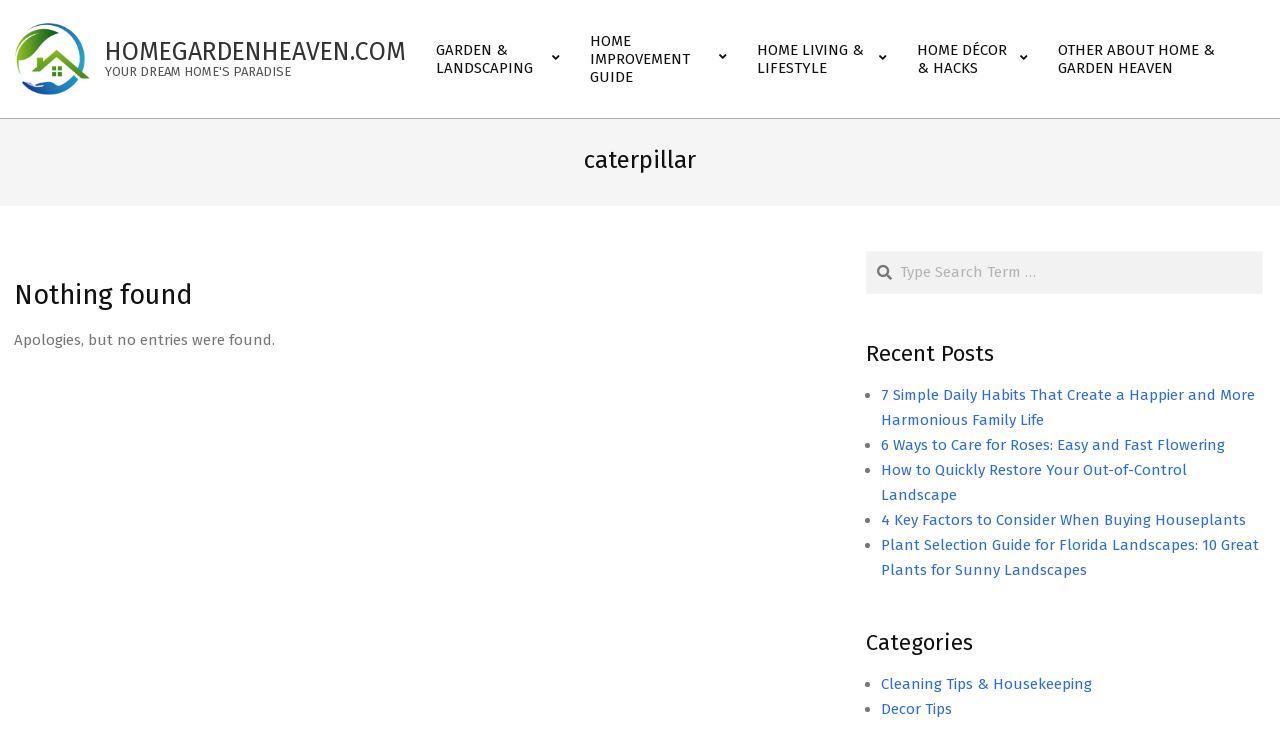

--- FILE ---
content_type: text/html; charset=UTF-8
request_url: https://www.homegardenheaven.com/tag/caterpillar
body_size: 11509
content:
<!DOCTYPE html>
<html lang="en-US">

<head>
<meta charset="UTF-8" />
<meta name='robots' content='index, follow, max-image-preview:large, max-snippet:-1, max-video-preview:-1' />
<meta name="viewport" content="width=device-width, initial-scale=1" />
<meta name="generator" content="Hoot Business 2.12.0" />

	<!-- This site is optimized with the Yoast SEO plugin v26.7 - https://yoast.com/wordpress/plugins/seo/ -->
	<title>caterpillar Archives - homegardenheaven.com</title>
	<link rel="canonical" href="https://www.homegardenheaven.com/tag/caterpillar" />
	<meta property="og:locale" content="en_US" />
	<meta property="og:type" content="article" />
	<meta property="og:title" content="caterpillar Archives - homegardenheaven.com" />
	<meta property="og:url" content="https://www.homegardenheaven.com/tag/caterpillar" />
	<meta property="og:site_name" content="homegardenheaven.com" />
	<meta name="twitter:card" content="summary_large_image" />
	<script type="application/ld+json" class="yoast-schema-graph">{"@context":"https://schema.org","@graph":[{"@type":"CollectionPage","@id":"https://www.homegardenheaven.com/tag/caterpillar","url":"https://www.homegardenheaven.com/tag/caterpillar","name":"caterpillar Archives - homegardenheaven.com","isPartOf":{"@id":"/#website"},"inLanguage":"en-US"},{"@type":"WebSite","@id":"/#website","url":"/","name":"homegardenheaven.com","description":"Your dream home&#039;s paradise","publisher":{"@id":"/#organization"},"potentialAction":[{"@type":"SearchAction","target":{"@type":"EntryPoint","urlTemplate":"/?s={search_term_string}"},"query-input":{"@type":"PropertyValueSpecification","valueRequired":true,"valueName":"search_term_string"}}],"inLanguage":"en-US"},{"@type":"Organization","@id":"/#organization","name":"homegardenheaven.com","url":"/","logo":{"@type":"ImageObject","inLanguage":"en-US","@id":"/#/schema/logo/image/","url":"https://www.homegardenheaven.com/wp-content/uploads/2022/04/79.png","contentUrl":"https://www.homegardenheaven.com/wp-content/uploads/2022/04/79.png","width":108,"height":104,"caption":"homegardenheaven.com"},"image":{"@id":"/#/schema/logo/image/"}}]}</script>
	<!-- / Yoast SEO plugin. -->


<link rel='dns-prefetch' href='//fonts.googleapis.com' />
<link rel="alternate" type="application/rss+xml" title="homegardenheaven.com &raquo; Feed" href="https://www.homegardenheaven.com/feed" />
<link rel="alternate" type="application/rss+xml" title="homegardenheaven.com &raquo; caterpillar Tag Feed" href="https://www.homegardenheaven.com/tag/caterpillar/feed" />
<link rel="preload" href="https://www.homegardenheaven.com/wp-content/themes/hoot-business/library/fonticons/webfonts/fa-solid-900.woff2" as="font" crossorigin="anonymous">
<link rel="preload" href="https://www.homegardenheaven.com/wp-content/themes/hoot-business/library/fonticons/webfonts/fa-regular-400.woff2" as="font" crossorigin="anonymous">
<link rel="preload" href="https://www.homegardenheaven.com/wp-content/themes/hoot-business/library/fonticons/webfonts/fa-brands-400.woff2" as="font" crossorigin="anonymous">
<style id='wp-img-auto-sizes-contain-inline-css'>
img:is([sizes=auto i],[sizes^="auto," i]){contain-intrinsic-size:3000px 1500px}
/*# sourceURL=wp-img-auto-sizes-contain-inline-css */
</style>
<style id='wp-emoji-styles-inline-css'>

	img.wp-smiley, img.emoji {
		display: inline !important;
		border: none !important;
		box-shadow: none !important;
		height: 1em !important;
		width: 1em !important;
		margin: 0 0.07em !important;
		vertical-align: -0.1em !important;
		background: none !important;
		padding: 0 !important;
	}
/*# sourceURL=wp-emoji-styles-inline-css */
</style>
<style id='wp-block-library-inline-css'>
:root{--wp-block-synced-color:#7a00df;--wp-block-synced-color--rgb:122,0,223;--wp-bound-block-color:var(--wp-block-synced-color);--wp-editor-canvas-background:#ddd;--wp-admin-theme-color:#007cba;--wp-admin-theme-color--rgb:0,124,186;--wp-admin-theme-color-darker-10:#006ba1;--wp-admin-theme-color-darker-10--rgb:0,107,160.5;--wp-admin-theme-color-darker-20:#005a87;--wp-admin-theme-color-darker-20--rgb:0,90,135;--wp-admin-border-width-focus:2px}@media (min-resolution:192dpi){:root{--wp-admin-border-width-focus:1.5px}}.wp-element-button{cursor:pointer}:root .has-very-light-gray-background-color{background-color:#eee}:root .has-very-dark-gray-background-color{background-color:#313131}:root .has-very-light-gray-color{color:#eee}:root .has-very-dark-gray-color{color:#313131}:root .has-vivid-green-cyan-to-vivid-cyan-blue-gradient-background{background:linear-gradient(135deg,#00d084,#0693e3)}:root .has-purple-crush-gradient-background{background:linear-gradient(135deg,#34e2e4,#4721fb 50%,#ab1dfe)}:root .has-hazy-dawn-gradient-background{background:linear-gradient(135deg,#faaca8,#dad0ec)}:root .has-subdued-olive-gradient-background{background:linear-gradient(135deg,#fafae1,#67a671)}:root .has-atomic-cream-gradient-background{background:linear-gradient(135deg,#fdd79a,#004a59)}:root .has-nightshade-gradient-background{background:linear-gradient(135deg,#330968,#31cdcf)}:root .has-midnight-gradient-background{background:linear-gradient(135deg,#020381,#2874fc)}:root{--wp--preset--font-size--normal:16px;--wp--preset--font-size--huge:42px}.has-regular-font-size{font-size:1em}.has-larger-font-size{font-size:2.625em}.has-normal-font-size{font-size:var(--wp--preset--font-size--normal)}.has-huge-font-size{font-size:var(--wp--preset--font-size--huge)}.has-text-align-center{text-align:center}.has-text-align-left{text-align:left}.has-text-align-right{text-align:right}.has-fit-text{white-space:nowrap!important}#end-resizable-editor-section{display:none}.aligncenter{clear:both}.items-justified-left{justify-content:flex-start}.items-justified-center{justify-content:center}.items-justified-right{justify-content:flex-end}.items-justified-space-between{justify-content:space-between}.screen-reader-text{border:0;clip-path:inset(50%);height:1px;margin:-1px;overflow:hidden;padding:0;position:absolute;width:1px;word-wrap:normal!important}.screen-reader-text:focus{background-color:#ddd;clip-path:none;color:#444;display:block;font-size:1em;height:auto;left:5px;line-height:normal;padding:15px 23px 14px;text-decoration:none;top:5px;width:auto;z-index:100000}html :where(.has-border-color){border-style:solid}html :where([style*=border-top-color]){border-top-style:solid}html :where([style*=border-right-color]){border-right-style:solid}html :where([style*=border-bottom-color]){border-bottom-style:solid}html :where([style*=border-left-color]){border-left-style:solid}html :where([style*=border-width]){border-style:solid}html :where([style*=border-top-width]){border-top-style:solid}html :where([style*=border-right-width]){border-right-style:solid}html :where([style*=border-bottom-width]){border-bottom-style:solid}html :where([style*=border-left-width]){border-left-style:solid}html :where(img[class*=wp-image-]){height:auto;max-width:100%}:where(figure){margin:0 0 1em}html :where(.is-position-sticky){--wp-admin--admin-bar--position-offset:var(--wp-admin--admin-bar--height,0px)}@media screen and (max-width:600px){html :where(.is-position-sticky){--wp-admin--admin-bar--position-offset:0px}}

/*# sourceURL=wp-block-library-inline-css */
</style><style id='global-styles-inline-css'>
:root{--wp--preset--aspect-ratio--square: 1;--wp--preset--aspect-ratio--4-3: 4/3;--wp--preset--aspect-ratio--3-4: 3/4;--wp--preset--aspect-ratio--3-2: 3/2;--wp--preset--aspect-ratio--2-3: 2/3;--wp--preset--aspect-ratio--16-9: 16/9;--wp--preset--aspect-ratio--9-16: 9/16;--wp--preset--color--black: #000000;--wp--preset--color--cyan-bluish-gray: #abb8c3;--wp--preset--color--white: #ffffff;--wp--preset--color--pale-pink: #f78da7;--wp--preset--color--vivid-red: #cf2e2e;--wp--preset--color--luminous-vivid-orange: #ff6900;--wp--preset--color--luminous-vivid-amber: #fcb900;--wp--preset--color--light-green-cyan: #7bdcb5;--wp--preset--color--vivid-green-cyan: #00d084;--wp--preset--color--pale-cyan-blue: #8ed1fc;--wp--preset--color--vivid-cyan-blue: #0693e3;--wp--preset--color--vivid-purple: #9b51e0;--wp--preset--color--accent: #316dcd;--wp--preset--color--accent-font: #ffffff;--wp--preset--gradient--vivid-cyan-blue-to-vivid-purple: linear-gradient(135deg,rgb(6,147,227) 0%,rgb(155,81,224) 100%);--wp--preset--gradient--light-green-cyan-to-vivid-green-cyan: linear-gradient(135deg,rgb(122,220,180) 0%,rgb(0,208,130) 100%);--wp--preset--gradient--luminous-vivid-amber-to-luminous-vivid-orange: linear-gradient(135deg,rgb(252,185,0) 0%,rgb(255,105,0) 100%);--wp--preset--gradient--luminous-vivid-orange-to-vivid-red: linear-gradient(135deg,rgb(255,105,0) 0%,rgb(207,46,46) 100%);--wp--preset--gradient--very-light-gray-to-cyan-bluish-gray: linear-gradient(135deg,rgb(238,238,238) 0%,rgb(169,184,195) 100%);--wp--preset--gradient--cool-to-warm-spectrum: linear-gradient(135deg,rgb(74,234,220) 0%,rgb(151,120,209) 20%,rgb(207,42,186) 40%,rgb(238,44,130) 60%,rgb(251,105,98) 80%,rgb(254,248,76) 100%);--wp--preset--gradient--blush-light-purple: linear-gradient(135deg,rgb(255,206,236) 0%,rgb(152,150,240) 100%);--wp--preset--gradient--blush-bordeaux: linear-gradient(135deg,rgb(254,205,165) 0%,rgb(254,45,45) 50%,rgb(107,0,62) 100%);--wp--preset--gradient--luminous-dusk: linear-gradient(135deg,rgb(255,203,112) 0%,rgb(199,81,192) 50%,rgb(65,88,208) 100%);--wp--preset--gradient--pale-ocean: linear-gradient(135deg,rgb(255,245,203) 0%,rgb(182,227,212) 50%,rgb(51,167,181) 100%);--wp--preset--gradient--electric-grass: linear-gradient(135deg,rgb(202,248,128) 0%,rgb(113,206,126) 100%);--wp--preset--gradient--midnight: linear-gradient(135deg,rgb(2,3,129) 0%,rgb(40,116,252) 100%);--wp--preset--font-size--small: 13px;--wp--preset--font-size--medium: 20px;--wp--preset--font-size--large: 36px;--wp--preset--font-size--x-large: 42px;--wp--preset--spacing--20: 0.44rem;--wp--preset--spacing--30: 0.67rem;--wp--preset--spacing--40: 1rem;--wp--preset--spacing--50: 1.5rem;--wp--preset--spacing--60: 2.25rem;--wp--preset--spacing--70: 3.38rem;--wp--preset--spacing--80: 5.06rem;--wp--preset--shadow--natural: 6px 6px 9px rgba(0, 0, 0, 0.2);--wp--preset--shadow--deep: 12px 12px 50px rgba(0, 0, 0, 0.4);--wp--preset--shadow--sharp: 6px 6px 0px rgba(0, 0, 0, 0.2);--wp--preset--shadow--outlined: 6px 6px 0px -3px rgb(255, 255, 255), 6px 6px rgb(0, 0, 0);--wp--preset--shadow--crisp: 6px 6px 0px rgb(0, 0, 0);}:where(.is-layout-flex){gap: 0.5em;}:where(.is-layout-grid){gap: 0.5em;}body .is-layout-flex{display: flex;}.is-layout-flex{flex-wrap: wrap;align-items: center;}.is-layout-flex > :is(*, div){margin: 0;}body .is-layout-grid{display: grid;}.is-layout-grid > :is(*, div){margin: 0;}:where(.wp-block-columns.is-layout-flex){gap: 2em;}:where(.wp-block-columns.is-layout-grid){gap: 2em;}:where(.wp-block-post-template.is-layout-flex){gap: 1.25em;}:where(.wp-block-post-template.is-layout-grid){gap: 1.25em;}.has-black-color{color: var(--wp--preset--color--black) !important;}.has-cyan-bluish-gray-color{color: var(--wp--preset--color--cyan-bluish-gray) !important;}.has-white-color{color: var(--wp--preset--color--white) !important;}.has-pale-pink-color{color: var(--wp--preset--color--pale-pink) !important;}.has-vivid-red-color{color: var(--wp--preset--color--vivid-red) !important;}.has-luminous-vivid-orange-color{color: var(--wp--preset--color--luminous-vivid-orange) !important;}.has-luminous-vivid-amber-color{color: var(--wp--preset--color--luminous-vivid-amber) !important;}.has-light-green-cyan-color{color: var(--wp--preset--color--light-green-cyan) !important;}.has-vivid-green-cyan-color{color: var(--wp--preset--color--vivid-green-cyan) !important;}.has-pale-cyan-blue-color{color: var(--wp--preset--color--pale-cyan-blue) !important;}.has-vivid-cyan-blue-color{color: var(--wp--preset--color--vivid-cyan-blue) !important;}.has-vivid-purple-color{color: var(--wp--preset--color--vivid-purple) !important;}.has-black-background-color{background-color: var(--wp--preset--color--black) !important;}.has-cyan-bluish-gray-background-color{background-color: var(--wp--preset--color--cyan-bluish-gray) !important;}.has-white-background-color{background-color: var(--wp--preset--color--white) !important;}.has-pale-pink-background-color{background-color: var(--wp--preset--color--pale-pink) !important;}.has-vivid-red-background-color{background-color: var(--wp--preset--color--vivid-red) !important;}.has-luminous-vivid-orange-background-color{background-color: var(--wp--preset--color--luminous-vivid-orange) !important;}.has-luminous-vivid-amber-background-color{background-color: var(--wp--preset--color--luminous-vivid-amber) !important;}.has-light-green-cyan-background-color{background-color: var(--wp--preset--color--light-green-cyan) !important;}.has-vivid-green-cyan-background-color{background-color: var(--wp--preset--color--vivid-green-cyan) !important;}.has-pale-cyan-blue-background-color{background-color: var(--wp--preset--color--pale-cyan-blue) !important;}.has-vivid-cyan-blue-background-color{background-color: var(--wp--preset--color--vivid-cyan-blue) !important;}.has-vivid-purple-background-color{background-color: var(--wp--preset--color--vivid-purple) !important;}.has-black-border-color{border-color: var(--wp--preset--color--black) !important;}.has-cyan-bluish-gray-border-color{border-color: var(--wp--preset--color--cyan-bluish-gray) !important;}.has-white-border-color{border-color: var(--wp--preset--color--white) !important;}.has-pale-pink-border-color{border-color: var(--wp--preset--color--pale-pink) !important;}.has-vivid-red-border-color{border-color: var(--wp--preset--color--vivid-red) !important;}.has-luminous-vivid-orange-border-color{border-color: var(--wp--preset--color--luminous-vivid-orange) !important;}.has-luminous-vivid-amber-border-color{border-color: var(--wp--preset--color--luminous-vivid-amber) !important;}.has-light-green-cyan-border-color{border-color: var(--wp--preset--color--light-green-cyan) !important;}.has-vivid-green-cyan-border-color{border-color: var(--wp--preset--color--vivid-green-cyan) !important;}.has-pale-cyan-blue-border-color{border-color: var(--wp--preset--color--pale-cyan-blue) !important;}.has-vivid-cyan-blue-border-color{border-color: var(--wp--preset--color--vivid-cyan-blue) !important;}.has-vivid-purple-border-color{border-color: var(--wp--preset--color--vivid-purple) !important;}.has-vivid-cyan-blue-to-vivid-purple-gradient-background{background: var(--wp--preset--gradient--vivid-cyan-blue-to-vivid-purple) !important;}.has-light-green-cyan-to-vivid-green-cyan-gradient-background{background: var(--wp--preset--gradient--light-green-cyan-to-vivid-green-cyan) !important;}.has-luminous-vivid-amber-to-luminous-vivid-orange-gradient-background{background: var(--wp--preset--gradient--luminous-vivid-amber-to-luminous-vivid-orange) !important;}.has-luminous-vivid-orange-to-vivid-red-gradient-background{background: var(--wp--preset--gradient--luminous-vivid-orange-to-vivid-red) !important;}.has-very-light-gray-to-cyan-bluish-gray-gradient-background{background: var(--wp--preset--gradient--very-light-gray-to-cyan-bluish-gray) !important;}.has-cool-to-warm-spectrum-gradient-background{background: var(--wp--preset--gradient--cool-to-warm-spectrum) !important;}.has-blush-light-purple-gradient-background{background: var(--wp--preset--gradient--blush-light-purple) !important;}.has-blush-bordeaux-gradient-background{background: var(--wp--preset--gradient--blush-bordeaux) !important;}.has-luminous-dusk-gradient-background{background: var(--wp--preset--gradient--luminous-dusk) !important;}.has-pale-ocean-gradient-background{background: var(--wp--preset--gradient--pale-ocean) !important;}.has-electric-grass-gradient-background{background: var(--wp--preset--gradient--electric-grass) !important;}.has-midnight-gradient-background{background: var(--wp--preset--gradient--midnight) !important;}.has-small-font-size{font-size: var(--wp--preset--font-size--small) !important;}.has-medium-font-size{font-size: var(--wp--preset--font-size--medium) !important;}.has-large-font-size{font-size: var(--wp--preset--font-size--large) !important;}.has-x-large-font-size{font-size: var(--wp--preset--font-size--x-large) !important;}
/*# sourceURL=global-styles-inline-css */
</style>

<style id='classic-theme-styles-inline-css'>
/*! This file is auto-generated */
.wp-block-button__link{color:#fff;background-color:#32373c;border-radius:9999px;box-shadow:none;text-decoration:none;padding:calc(.667em + 2px) calc(1.333em + 2px);font-size:1.125em}.wp-block-file__button{background:#32373c;color:#fff;text-decoration:none}
/*# sourceURL=/wp-includes/css/classic-themes.min.css */
</style>
<link rel='stylesheet' id='hootbiz-googlefont-css' href='https://fonts.googleapis.com/css2?family=Fira%20Sans:ital,wght@0,300;0,400;0,500;0,600;0,700;0,800;1,400;1,700&#038;display=swap' media='all' />
<link rel='stylesheet' id='font-awesome-css' href='https://www.homegardenheaven.com/wp-content/themes/hoot-business/library/fonticons/font-awesome.css?ver=5.15.4' media='all' />
<link rel='stylesheet' id='hoot-style-css' href='https://www.homegardenheaven.com/wp-content/themes/hoot-business/style.css?ver=2.12.0' media='all' />
<link rel='stylesheet' id='hoot-wpblocks-css' href='https://www.homegardenheaven.com/wp-content/themes/hoot-business/include/blocks/wpblocks.css?ver=2.12.0' media='all' />
<style id='hoot-wpblocks-inline-css'>
.hgrid {  max-width: 1380px; }  a {  color: #316dcd; }  a:hover {  color: #25529a; }  .accent-typo {  background: #316dcd;  color: #ffffff; }  .invert-typo {  color: #ffffff; }  .enforce-typo {  background: #ffffff; }  body.wordpress input[type="submit"], body.wordpress #submit, body.wordpress .button {  background: #316dcd;  color: #ffffff; }  body.wordpress input[type="submit"]:hover, body.wordpress #submit:hover, body.wordpress .button:hover, body.wordpress input[type="submit"]:focus, body.wordpress #submit:focus, body.wordpress .button:focus {  background: #25529a;  color: #ffffff; }  h1, h2, h3, h4, h5, h6, .title, .titlefont {  font-family: "Fira Sans", sans-serif;  text-transform: none; }  #main.main,#header-supplementary,.below-header {  background: #ffffff; }  #topbar {  background: #316dcd;  color: #ffffff; }  #topbar.js-search .searchform.expand .searchtext {  background: #316dcd; }  #site-logo.logo-border {  border-color: #316dcd; }  .header-aside-search.js-search .searchform i.fa-search {  color: #316dcd; }  #site-title {  font-family: "Fira Sans", sans-serif;  text-transform: uppercase; }  .site-logo-with-icon #site-title i {  font-size: 50px; }  .site-logo-mixed-image img {  max-width: 75px; }  .site-title-line em {  color: #316dcd; }  .site-title-line mark {  background: #316dcd;  color: #ffffff; }  .site-title-heading-font {  font-family: "Fira Sans", sans-serif; }  .menu-items ul {  background: #ffffff; }  .menu-items > li.current-menu-item:not(.nohighlight), .menu-items > li.current-menu-ancestor, .menu-items > li:hover,.menu-items ul li.current-menu-item:not(.nohighlight), .menu-items ul li.current-menu-ancestor, .menu-items ul li:hover {  background: #ffffff; }  .menu-items > li.current-menu-item:not(.nohighlight) > a, .menu-items > li.current-menu-ancestor > a, .menu-items > li:hover > a,.menu-items ul li.current-menu-item:not(.nohighlight) > a, .menu-items ul li.current-menu-ancestor > a, .menu-items ul li:hover > a {  color: #316dcd; }  .more-link {  color: #316dcd; }  .more-link a {  background: #ffffff;  color: #316dcd; }  .more-link a:hover {  background: #ffffff;  color: #25529a; }  .main-content-grid,.widget,.frontpage-area {  margin-top: 45px; }  .widget,.frontpage-area {  margin-bottom: 45px; }  .frontpage-area.module-bg-highlight, .frontpage-area.module-bg-color, .frontpage-area.module-bg-image {  padding: 45px 0; }  .footer .widget {  margin: 30px 0; }  .js-search .searchform.expand .searchtext {  background: #ffffff; }  #infinite-handle span,.lrm-form a.button, .lrm-form button, .lrm-form button[type=submit], .lrm-form #buddypress input[type=submit], .lrm-form input[type=submit],.widget_newsletterwidget input.tnp-submit[type=submit], .widget_newsletterwidgetminimal input.tnp-submit[type=submit],.wc-block-components-button, .woocommerce #respond input#submit.alt, .woocommerce a.button.alt, .woocommerce button.button.alt, .woocommerce input.button.alt,.widget_breadcrumb_navxt .breadcrumbs > .hoot-bcn-pretext {  background: #316dcd;  color: #ffffff; }  .woocommerce nav.woocommerce-pagination ul li a:focus, .woocommerce nav.woocommerce-pagination ul li a:hover {  color: #25529a; }  .woocommerce div.product .woocommerce-tabs ul.tabs li:hover,.woocommerce div.product .woocommerce-tabs ul.tabs li.active {  background: #316dcd; }  .woocommerce div.product .woocommerce-tabs ul.tabs li:hover a, .woocommerce div.product .woocommerce-tabs ul.tabs li:hover a:hover,.woocommerce div.product .woocommerce-tabs ul.tabs li.active a {  color: #ffffff; }  .wc-block-components-button:hover, .woocommerce #respond input#submit.alt:hover, .woocommerce a.button.alt:hover, .woocommerce button.button.alt:hover, .woocommerce input.button.alt:hover {  background: #25529a;  color: #ffffff; }  .widget_newsletterwidget input.tnp-submit[type=submit]:hover, .widget_newsletterwidgetminimal input.tnp-submit[type=submit]:hover {  background: #25529a;  color: #ffffff; }  .widget_breadcrumb_navxt .breadcrumbs > .hoot-bcn-pretext:after {  border-left-color: #316dcd; }  :root .has-accent-color,.is-style-outline>.wp-block-button__link:not(.has-text-color), .wp-block-button__link.is-style-outline:not(.has-text-color) {  color: #316dcd; }  :root .has-accent-background-color,.wp-block-button__link,.wp-block-button__link:hover,.wp-block-search__button,.wp-block-search__button:hover, .wp-block-file__button,.wp-block-file__button:hover {  background: #316dcd; }  :root .has-accent-font-color,.wp-block-button__link,.wp-block-button__link:hover,.wp-block-search__button,.wp-block-search__button:hover, .wp-block-file__button,.wp-block-file__button:hover {  color: #ffffff; }  :root .has-accent-font-background-color {  background: #ffffff; }  @media only screen and (max-width: 969px){ .mobilemenu-fixed .menu-toggle, .mobilemenu-fixed .menu-items {  background: #ffffff; }  .sidebar {  margin-top: 45px; }  .frontpage-widgetarea > div.hgrid > [class*="hgrid-span-"] {  margin-bottom: 45px; }  }
/*# sourceURL=hoot-wpblocks-inline-css */
</style>
<link rel='stylesheet' id='wp-add-custom-css-css' href='https://www.homegardenheaven.com?display_custom_css=css&#038;ver=6.9' media='all' />
<script src="https://www.homegardenheaven.com/wp-includes/js/jquery/jquery.min.js?ver=3.7.1" id="jquery-core-js"></script>
<script src="https://www.homegardenheaven.com/wp-includes/js/jquery/jquery-migrate.min.js?ver=3.4.1" id="jquery-migrate-js"></script>
<link rel="https://api.w.org/" href="https://www.homegardenheaven.com/wp-json/" /><link rel="alternate" title="JSON" type="application/json" href="https://www.homegardenheaven.com/wp-json/wp/v2/tags/343" /><link rel="EditURI" type="application/rsd+xml" title="RSD" href="https://www.homegardenheaven.com/xmlrpc.php?rsd" />
<meta name="generator" content="WordPress 6.9" />
<link rel="icon" href="https://www.homegardenheaven.com/wp-content/uploads/2022/04/cropped-68-32x32.png" sizes="32x32" />
<link rel="icon" href="https://www.homegardenheaven.com/wp-content/uploads/2022/04/cropped-68-192x192.png" sizes="192x192" />
<link rel="apple-touch-icon" href="https://www.homegardenheaven.com/wp-content/uploads/2022/04/cropped-68-180x180.png" />
<meta name="msapplication-TileImage" content="https://www.homegardenheaven.com/wp-content/uploads/2022/04/cropped-68-270x270.png" />
</head>

<body class="archive tag tag-caterpillar tag-343 wp-custom-logo wp-theme-hoot-business hoot-business wordpress ltr en en-us parent-theme logged-out custom-background custom-header plural taxonomy taxonomy-post_tag taxonomy-post_tag-caterpillar" dir="ltr" itemscope="itemscope" itemtype="https://schema.org/Blog">

	
	<a href="#main" class="screen-reader-text">Skip to content</a>

	
	<div id="page-wrapper" class=" site-stretch page-wrapper sitewrap-wide-right sidebarsN sidebars1 hoot-cf7-style hoot-mapp-style hoot-jetpack-style hoot-sticky-sidebar">

		
		<header id="header" class="site-header header-layout-primary-menu header-layout-secondary-none tablemenu" role="banner" itemscope="itemscope" itemtype="https://schema.org/WPHeader">

			
			<div id="header-primary" class=" header-part header-primary header-primary-menu">
				<div class="hgrid">
					<div class="table hgrid-span-12">
							<div id="branding" class="site-branding branding table-cell-mid">
		<div id="site-logo" class="site-logo-mixed">
			<div id="site-logo-mixed" class="site-logo-mixed site-logo-with-image site-logo-text-tiny"><div class="site-logo-mixed-image"><a href="https://www.homegardenheaven.com/" class="custom-logo-link" rel="home"><img width="108" height="104" src="https://www.homegardenheaven.com/wp-content/uploads/2022/04/79.png" class="custom-logo" alt="homegardenheaven.com" /></a></div><div class="site-logo-mixed-text"><div id="site-title" class="site-title" itemprop="headline"><a href="https://www.homegardenheaven.com" rel="home" itemprop="url"><span class="blogname">homegardenheaven.com</span></a></div><div id="site-description" class="site-description" itemprop="description">Your dream home&#039;s paradise</div></div></div>		</div>
	</div><!-- #branding -->
	<div id="header-aside" class=" header-aside table-cell-mid header-aside-menu header-aside-menu-fixed">	<div class="screen-reader-text">Primary Navigation Menu</div>
	<nav id="menu-primary" class="menu nav-menu menu-primary mobilemenu-fixed mobilesubmenu-click" role="navigation" itemscope="itemscope" itemtype="https://schema.org/SiteNavigationElement">
		<a class="menu-toggle" href="#"><span class="menu-toggle-text">Menu</span><i class="fas fa-bars"></i></a>

		<ul id="menu-primary-items" class="menu-items sf-menu menu"><li id="menu-item-7663" class="menu-item menu-item-type-taxonomy menu-item-object-category menu-item-has-children menu-item-7663"><a href="https://www.homegardenheaven.com/category/garden-landscaping"><span class="menu-title">Garden &amp; Landscaping</span></a>
<ul class="sub-menu">
	<li id="menu-item-7664" class="menu-item menu-item-type-taxonomy menu-item-object-category menu-item-7664"><a href="https://www.homegardenheaven.com/category/garden-landscaping/garden-care"><span class="menu-title">Garden Care</span></a></li>
	<li id="menu-item-7665" class="menu-item menu-item-type-taxonomy menu-item-object-category menu-item-7665"><a href="https://www.homegardenheaven.com/category/garden-landscaping/garden-tools-equipment"><span class="menu-title">Garden Tools &amp; Equipment</span></a></li>
	<li id="menu-item-7666" class="menu-item menu-item-type-taxonomy menu-item-object-category menu-item-7666"><a href="https://www.homegardenheaven.com/category/garden-landscaping/landscaping-ideas"><span class="menu-title">Landscaping Ideas</span></a></li>
	<li id="menu-item-7667" class="menu-item menu-item-type-taxonomy menu-item-object-category menu-item-7667"><a href="https://www.homegardenheaven.com/category/garden-landscaping/outdoor-spaces"><span class="menu-title">Outdoor Spaces</span></a></li>
	<li id="menu-item-7668" class="menu-item menu-item-type-taxonomy menu-item-object-category menu-item-7668"><a href="https://www.homegardenheaven.com/category/garden-landscaping/planting-guides"><span class="menu-title">Planting Guides</span></a></li>
	<li id="menu-item-7669" class="menu-item menu-item-type-taxonomy menu-item-object-category menu-item-7669"><a href="https://www.homegardenheaven.com/category/garden-landscaping/sustainable-eco-friendly-gardening"><span class="menu-title">Sustainable &amp; Eco-Friendly Gardening</span></a></li>
	<li id="menu-item-7670" class="menu-item menu-item-type-taxonomy menu-item-object-category menu-item-7670"><a href="https://www.homegardenheaven.com/category/garden-landscaping/urban-small-space-gardening"><span class="menu-title">Urban &amp; Small-Space Gardening</span></a></li>
</ul>
</li>
<li id="menu-item-7675" class="menu-item menu-item-type-taxonomy menu-item-object-category menu-item-has-children menu-item-7675"><a href="https://www.homegardenheaven.com/category/home-improvement-guide"><span class="menu-title">Home Improvement Guide</span></a>
<ul class="sub-menu">
	<li id="menu-item-7676" class="menu-item menu-item-type-taxonomy menu-item-object-category menu-item-7676"><a href="https://www.homegardenheaven.com/category/home-improvement-guide/diy-projects"><span class="menu-title">DIY Projects</span></a></li>
	<li id="menu-item-7677" class="menu-item menu-item-type-taxonomy menu-item-object-category menu-item-7677"><a href="https://www.homegardenheaven.com/category/home-improvement-guide/home-maintenance"><span class="menu-title">Home Maintenance</span></a></li>
	<li id="menu-item-7678" class="menu-item menu-item-type-taxonomy menu-item-object-category menu-item-7678"><a href="https://www.homegardenheaven.com/category/home-improvement-guide/home-repairs"><span class="menu-title">Home Repairs</span></a></li>
</ul>
</li>
<li id="menu-item-7679" class="menu-item menu-item-type-taxonomy menu-item-object-category menu-item-has-children menu-item-7679"><a href="https://www.homegardenheaven.com/category/home-living-lifestyle"><span class="menu-title">Home Living &amp; Lifestyle</span></a>
<ul class="sub-menu">
	<li id="menu-item-7680" class="menu-item menu-item-type-taxonomy menu-item-object-category menu-item-7680"><a href="https://www.homegardenheaven.com/category/home-living-lifestyle/cleaning-tips-housekeeping"><span class="menu-title">Cleaning Tips &amp; Housekeeping</span></a></li>
	<li id="menu-item-7681" class="menu-item menu-item-type-taxonomy menu-item-object-category menu-item-7681"><a href="https://www.homegardenheaven.com/category/home-living-lifestyle/family-daily-living"><span class="menu-title">Family &amp; Daily Living</span></a></li>
	<li id="menu-item-7682" class="menu-item menu-item-type-taxonomy menu-item-object-category menu-item-7682"><a href="https://www.homegardenheaven.com/category/home-living-lifestyle/home-comfort-wellness"><span class="menu-title">Home Comfort &amp; Wellness</span></a></li>
	<li id="menu-item-7683" class="menu-item menu-item-type-taxonomy menu-item-object-category menu-item-7683"><a href="https://www.homegardenheaven.com/category/home-living-lifestyle/home-organization-decluttering"><span class="menu-title">Home Organization &amp; Decluttering</span></a></li>
	<li id="menu-item-7685" class="menu-item menu-item-type-taxonomy menu-item-object-category menu-item-7685"><a href="https://www.homegardenheaven.com/category/home-living-lifestyle/smart-shopping"><span class="menu-title">Smart Shopping</span></a></li>
	<li id="menu-item-7684" class="menu-item menu-item-type-taxonomy menu-item-object-category menu-item-7684"><a href="https://www.homegardenheaven.com/category/home-living-lifestyle/pet-friendly-home"><span class="menu-title">Pet-Friendly Home</span></a></li>
</ul>
</li>
<li id="menu-item-7671" class="menu-item menu-item-type-taxonomy menu-item-object-category menu-item-has-children menu-item-7671"><a href="https://www.homegardenheaven.com/category/home-decor-hacks"><span class="menu-title">Home Décor &amp; Hacks</span></a>
<ul class="sub-menu">
	<li id="menu-item-7672" class="menu-item menu-item-type-taxonomy menu-item-object-category menu-item-7672"><a href="https://www.homegardenheaven.com/category/home-decor-hacks/decor-tips"><span class="menu-title">Decor Tips</span></a></li>
	<li id="menu-item-7673" class="menu-item menu-item-type-taxonomy menu-item-object-category menu-item-7673"><a href="https://www.homegardenheaven.com/category/home-decor-hacks/interior-styling"><span class="menu-title">Interior Styling</span></a></li>
	<li id="menu-item-7674" class="menu-item menu-item-type-taxonomy menu-item-object-category menu-item-7674"><a href="https://www.homegardenheaven.com/category/home-decor-hacks/room-by-room"><span class="menu-title">Room-by-Room</span></a></li>
</ul>
</li>
<li id="menu-item-51" class="menu-item menu-item-type-taxonomy menu-item-object-category menu-item-51"><a href="https://www.homegardenheaven.com/category/other-about-home-garden-heaven"><span class="menu-title">Other About Home &amp; Garden Heaven</span></a></li>
</ul>
	</nav><!-- #menu-primary -->
	</div>					</div>
				</div>
			</div>

			
		</header><!-- #header -->

		
		<div id="main" class=" main">
			

		<div id="loop-meta" class=" loop-meta-wrap pageheader-bg-default   loop-meta-withtext">
						<div class="hgrid">

				<div class=" loop-meta archive-header hgrid-span-12" itemscope="itemscope" itemtype="https://schema.org/WebPageElement">

					
					<h1 class=" loop-title entry-title archive-title" itemprop="headline">caterpillar</h1>

					
				</div><!-- .loop-meta -->

			</div>
		</div>

	
<div class="hgrid main-content-grid">

	<main id="content" class="content  hgrid-span-8 has-sidebar layout-wide-right " role="main">
		<div id="content-wrap" class=" content-wrap theiaStickySidebar">

			<article id="post-0">

			<header class="entry-header">
			<h2 class='entry-title'>Nothing found</h2>		</header><!-- .entry-header -->
	
	<div class="entry-content no-shadow" itemprop="text">
		<div class="entry-the-content">
			Apologies, but no entries were found.		</div>
	</div><!-- .entry-content -->

</article><!-- .entry -->
		</div><!-- #content-wrap -->
	</main><!-- #content -->

	
	<aside id="sidebar-primary" class="sidebar sidebar-primary hgrid-span-4 layout-wide-right " role="complementary" itemscope="itemscope" itemtype="https://schema.org/WPSideBar">
		<div class=" sidebar-wrap theiaStickySidebar">

			<section id="search-2" class="widget widget_search"><div class="searchbody"><form method="get" class="searchform" action="https://www.homegardenheaven.com/" ><label class="screen-reader-text">Search</label><i class="fas fa-search"></i><input type="text" class="searchtext" name="s" placeholder="Type Search Term &hellip;" value="" /><input type="submit" class="submit" name="submit" value="Search" /><span class="js-search-placeholder"></span></form></div><!-- /searchbody --></section>
		<section id="recent-posts-2" class="widget widget_recent_entries">
		<h3 class="widget-title"><span>Recent Posts</span></h3>
		<ul>
											<li>
					<a href="https://www.homegardenheaven.com/daily-habits-for-happy-family-life.html">7 Simple Daily Habits That Create a Happier and More Harmonious Family Life</a>
									</li>
											<li>
					<a href="https://www.homegardenheaven.com/rose-care-tips.html">6 Ways to Care for Roses: Easy and Fast Flowering</a>
									</li>
											<li>
					<a href="https://www.homegardenheaven.com/how-to-quickly-restore-your-out-of-control-landscape.html">How to Quickly Restore Your Out-of-Control Landscape</a>
									</li>
											<li>
					<a href="https://www.homegardenheaven.com/buying-indoor-plants-guide-factors-to-consider.html">4 Key Factors to Consider When Buying Houseplants</a>
									</li>
											<li>
					<a href="https://www.homegardenheaven.com/plant-selection-guide-for-florida-landscapes-10-great-plants-for-sunny-landscapes.html">Plant Selection Guide for Florida Landscapes: 10 Great Plants for Sunny Landscapes</a>
									</li>
					</ul>

		</section><section id="categories-2" class="widget widget_categories"><h3 class="widget-title"><span>Categories</span></h3>
			<ul>
					<li class="cat-item cat-item-934"><a href="https://www.homegardenheaven.com/category/home-living-lifestyle/cleaning-tips-housekeeping">Cleaning Tips &amp; Housekeeping</a>
</li>
	<li class="cat-item cat-item-929"><a href="https://www.homegardenheaven.com/category/home-decor-hacks/decor-tips">Decor Tips</a>
</li>
	<li class="cat-item cat-item-936"><a href="https://www.homegardenheaven.com/category/home-living-lifestyle/family-daily-living">Family &amp; Daily Living</a>
</li>
	<li class="cat-item cat-item-920"><a href="https://www.homegardenheaven.com/category/garden-landscaping/garden-care">Garden Care</a>
</li>
	<li class="cat-item cat-item-935"><a href="https://www.homegardenheaven.com/category/home-living-lifestyle/home-comfort-wellness">Home Comfort &amp; Wellness</a>
</li>
	<li class="cat-item cat-item-917"><a href="https://www.homegardenheaven.com/category/home-improvement-guide/home-maintenance">Home Maintenance</a>
</li>
	<li class="cat-item cat-item-933"><a href="https://www.homegardenheaven.com/category/home-living-lifestyle/home-organization-decluttering">Home Organization &amp; Decluttering</a>
</li>
	<li class="cat-item cat-item-916"><a href="https://www.homegardenheaven.com/category/home-improvement-guide/home-repairs">Home Repairs</a>
</li>
	<li class="cat-item cat-item-943"><a href="https://www.homegardenheaven.com/category/home-search/home-values">Home Values</a>
</li>
	<li class="cat-item cat-item-923"><a href="https://www.homegardenheaven.com/category/garden-landscaping/landscaping-ideas">Landscaping Ideas</a>
</li>
	<li class="cat-item cat-item-1"><a href="https://www.homegardenheaven.com/category/other-about-home-garden-heaven">Other About Home &amp; Garden Heaven</a>
</li>
	<li class="cat-item cat-item-921"><a href="https://www.homegardenheaven.com/category/garden-landscaping/outdoor-spaces">Outdoor Spaces</a>
</li>
	<li class="cat-item cat-item-919"><a href="https://www.homegardenheaven.com/category/garden-landscaping/planting-guides">Planting Guides</a>
</li>
	<li class="cat-item cat-item-927"><a href="https://www.homegardenheaven.com/category/home-decor-hacks/room-by-room">Room-by-Room</a>
</li>
	<li class="cat-item cat-item-925"><a href="https://www.homegardenheaven.com/category/garden-landscaping/sustainable-eco-friendly-gardening">Sustainable &amp; Eco-Friendly Gardening</a>
</li>
			</ul>

			</section><section id="magenet_widget-2" class="widget widget_magenet_widget"><aside class="widget magenet_widget_box"><div class="mads-block"></div></aside></section><section id="tag_cloud-2" class="widget widget_tag_cloud"><h3 class="widget-title"><span>Tags</span></h3><div class="tagcloud"><a href="https://www.homegardenheaven.com/tag/backyard-privacy" class="tag-cloud-link tag-link-971 tag-link-position-1" style="font-size: 8pt;" aria-label="backyard privacy (1 item)">backyard privacy</a>
<a href="https://www.homegardenheaven.com/tag/balcony-garden" class="tag-cloud-link tag-link-950 tag-link-position-2" style="font-size: 8pt;" aria-label="balcony garden (1 item)">balcony garden</a>
<a href="https://www.homegardenheaven.com/tag/beautiful-home" class="tag-cloud-link tag-link-966 tag-link-position-3" style="font-size: 8pt;" aria-label="beautiful home (1 item)">beautiful home</a>
<a href="https://www.homegardenheaven.com/tag/brick-repair" class="tag-cloud-link tag-link-982 tag-link-position-4" style="font-size: 8pt;" aria-label="brick repair (1 item)">brick repair</a>
<a href="https://www.homegardenheaven.com/tag/concrete-vs-brick" class="tag-cloud-link tag-link-985 tag-link-position-5" style="font-size: 8pt;" aria-label="concrete vs brick (1 item)">concrete vs brick</a>
<a href="https://www.homegardenheaven.com/tag/daily-habits" class="tag-cloud-link tag-link-993 tag-link-position-6" style="font-size: 8pt;" aria-label="daily habits (1 item)">daily habits</a>
<a href="https://www.homegardenheaven.com/tag/driveway-pavers" class="tag-cloud-link tag-link-984 tag-link-position-7" style="font-size: 8pt;" aria-label="driveway pavers (1 item)">driveway pavers</a>
<a href="https://www.homegardenheaven.com/tag/drought-tolerant-plants" class="tag-cloud-link tag-link-989 tag-link-position-8" style="font-size: 8pt;" aria-label="Drought-tolerant plants (1 item)">Drought-tolerant plants</a>
<a href="https://www.homegardenheaven.com/tag/eco-friendly-homes" class="tag-cloud-link tag-link-968 tag-link-position-9" style="font-size: 8pt;" aria-label="eco-friendly homes (1 item)">eco-friendly homes</a>
<a href="https://www.homegardenheaven.com/tag/energy-savings" class="tag-cloud-link tag-link-954 tag-link-position-10" style="font-size: 8pt;" aria-label="energy savings (1 item)">energy savings</a>
<a href="https://www.homegardenheaven.com/tag/family-life" class="tag-cloud-link tag-link-992 tag-link-position-11" style="font-size: 8pt;" aria-label="family life (1 item)">family life</a>
<a href="https://www.homegardenheaven.com/tag/family-tips" class="tag-cloud-link tag-link-994 tag-link-position-12" style="font-size: 8pt;" aria-label="family tips (1 item)">family tips</a>
<a href="https://www.homegardenheaven.com/tag/florida-landscaping" class="tag-cloud-link tag-link-987 tag-link-position-13" style="font-size: 8pt;" aria-label="Florida landscaping (1 item)">Florida landscaping</a>
<a href="https://www.homegardenheaven.com/tag/garden-fence" class="tag-cloud-link tag-link-969 tag-link-position-14" style="font-size: 8pt;" aria-label="garden fence (1 item)">garden fence</a>
<a href="https://www.homegardenheaven.com/tag/gardening-accessories" class="tag-cloud-link tag-link-948 tag-link-position-15" style="font-size: 8pt;" aria-label="gardening accessories (1 item)">gardening accessories</a>
<a href="https://www.homegardenheaven.com/tag/garden-mulch" class="tag-cloud-link tag-link-974 tag-link-position-16" style="font-size: 8pt;" aria-label="garden mulch (1 item)">garden mulch</a>
<a href="https://www.homegardenheaven.com/tag/garden-pest-control" class="tag-cloud-link tag-link-979 tag-link-position-17" style="font-size: 8pt;" aria-label="garden pest control (1 item)">garden pest control</a>
<a href="https://www.homegardenheaven.com/tag/garden-protection" class="tag-cloud-link tag-link-970 tag-link-position-18" style="font-size: 8pt;" aria-label="garden protection (1 item)">garden protection</a>
<a href="https://www.homegardenheaven.com/tag/healthcare-cleaning-services" class="tag-cloud-link tag-link-991 tag-link-position-19" style="font-size: 8pt;" aria-label="healthcare cleaning services (1 item)">healthcare cleaning services</a>
<a href="https://www.homegardenheaven.com/tag/healthy-home" class="tag-cloud-link tag-link-963 tag-link-position-20" style="font-size: 8pt;" aria-label="healthy home (1 item)">healthy home</a>
<a href="https://www.homegardenheaven.com/tag/home-and-garden" class="tag-cloud-link tag-link-972 tag-link-position-21" style="font-size: 8pt;" aria-label="Home and Garden (1 item)">Home and Garden</a>
<a href="https://www.homegardenheaven.com/tag/home-design" class="tag-cloud-link tag-link-967 tag-link-position-22" style="font-size: 8pt;" aria-label="home design (1 item)">home design</a>
<a href="https://www.homegardenheaven.com/tag/home-efficiency" class="tag-cloud-link tag-link-955 tag-link-position-23" style="font-size: 8pt;" aria-label="home efficiency (1 item)">home efficiency</a>
<a href="https://www.homegardenheaven.com/tag/home-exterior-improvement" class="tag-cloud-link tag-link-983 tag-link-position-24" style="font-size: 8pt;" aria-label="home exterior improvement (1 item)">home exterior improvement</a>
<a href="https://www.homegardenheaven.com/tag/home-gardening" class="tag-cloud-link tag-link-953 tag-link-position-25" style="font-size: 8pt;" aria-label="home gardening (1 item)">home gardening</a>
<a href="https://www.homegardenheaven.com/tag/home-organization" class="tag-cloud-link tag-link-965 tag-link-position-26" style="font-size: 8pt;" aria-label="home organization (1 item)">home organization</a>
<a href="https://www.homegardenheaven.com/tag/houseplants" class="tag-cloud-link tag-link-946 tag-link-position-27" style="font-size: 8pt;" aria-label="houseplants (1 item)">houseplants</a>
<a href="https://www.homegardenheaven.com/tag/houseplant-tips" class="tag-cloud-link tag-link-952 tag-link-position-28" style="font-size: 8pt;" aria-label="houseplant tips (1 item)">houseplant tips</a>
<a href="https://www.homegardenheaven.com/tag/indoor-plant" class="tag-cloud-link tag-link-945 tag-link-position-29" style="font-size: 8pt;" aria-label="indoor plant (1 item)">indoor plant</a>
<a href="https://www.homegardenheaven.com/tag/indoor-plants" class="tag-cloud-link tag-link-951 tag-link-position-30" style="font-size: 8pt;" aria-label="indoor plants (1 item)">indoor plants</a>
<a href="https://www.homegardenheaven.com/tag/masonry-restoration" class="tag-cloud-link tag-link-981 tag-link-position-31" style="font-size: 8pt;" aria-label="masonry restoration (1 item)">masonry restoration</a>
<a href="https://www.homegardenheaven.com/tag/medical-office-cleaning" class="tag-cloud-link tag-link-990 tag-link-position-32" style="font-size: 8pt;" aria-label="medical office cleaning (1 item)">medical office cleaning</a>
<a href="https://www.homegardenheaven.com/tag/natural-cleaning" class="tag-cloud-link tag-link-964 tag-link-position-33" style="font-size: 22pt;" aria-label="natural cleaning (2 items)">natural cleaning</a>
<a href="https://www.homegardenheaven.com/tag/natural-stone-pavers" class="tag-cloud-link tag-link-986 tag-link-position-34" style="font-size: 8pt;" aria-label="natural stone pavers (1 item)">natural stone pavers</a>
<a href="https://www.homegardenheaven.com/tag/natural-wasp-repellents" class="tag-cloud-link tag-link-980 tag-link-position-35" style="font-size: 8pt;" aria-label="natural wasp repellents (1 item)">natural wasp repellents</a>
<a href="https://www.homegardenheaven.com/tag/outdoor-decking" class="tag-cloud-link tag-link-977 tag-link-position-36" style="font-size: 8pt;" aria-label="outdoor decking (1 item)">outdoor decking</a>
<a href="https://www.homegardenheaven.com/tag/pine-bark-mulch" class="tag-cloud-link tag-link-973 tag-link-position-37" style="font-size: 8pt;" aria-label="pine bark mulch (1 item)">pine bark mulch</a>
<a href="https://www.homegardenheaven.com/tag/planter-pots" class="tag-cloud-link tag-link-949 tag-link-position-38" style="font-size: 8pt;" aria-label="planter pots (1 item)">planter pots</a>
<a href="https://www.homegardenheaven.com/tag/pool-deck-remodel" class="tag-cloud-link tag-link-975 tag-link-position-39" style="font-size: 8pt;" aria-label="pool deck remodel (1 item)">pool deck remodel</a>
<a href="https://www.homegardenheaven.com/tag/pool-resurfacing" class="tag-cloud-link tag-link-976 tag-link-position-40" style="font-size: 8pt;" aria-label="pool resurfacing (1 item)">pool resurfacing</a>
<a href="https://www.homegardenheaven.com/tag/solar-energy" class="tag-cloud-link tag-link-956 tag-link-position-41" style="font-size: 8pt;" aria-label="solar energy (1 item)">solar energy</a>
<a href="https://www.homegardenheaven.com/tag/sun-loving-plants" class="tag-cloud-link tag-link-988 tag-link-position-42" style="font-size: 8pt;" aria-label="Sun-loving plants (1 item)">Sun-loving plants</a>
<a href="https://www.homegardenheaven.com/tag/tree-maintenance" class="tag-cloud-link tag-link-959 tag-link-position-43" style="font-size: 22pt;" aria-label="tree maintenance (2 items)">tree maintenance</a>
<a href="https://www.homegardenheaven.com/tag/wasp-nest-removal" class="tag-cloud-link tag-link-978 tag-link-position-44" style="font-size: 8pt;" aria-label="wasp nest removal (1 item)">wasp nest removal</a>
<a href="https://www.homegardenheaven.com/tag/window-bins" class="tag-cloud-link tag-link-947 tag-link-position-45" style="font-size: 8pt;" aria-label="window bins (1 item)">window bins</a></div>
</section><section id="nav_menu-2" class="widget widget_nav_menu"><h3 class="widget-title"><span>About Us</span></h3><div class="menu-about-us-container"><ul id="menu-about-us" class="menu"><li id="menu-item-19" class="menu-item menu-item-type-post_type menu-item-object-page menu-item-19"><a href="https://www.homegardenheaven.com/contact-us"><span class="menu-title">Contact Us</span></a></li>
<li id="menu-item-18" class="menu-item menu-item-type-post_type menu-item-object-page menu-item-18"><a href="https://www.homegardenheaven.com/advertise-here"><span class="menu-title">Advertise Here</span></a></li>
<li id="menu-item-16" class="menu-item menu-item-type-post_type menu-item-object-page menu-item-16"><a href="https://www.homegardenheaven.com/disclosure-policy"><span class="menu-title">Disclosure Policy</span></a></li>
<li id="menu-item-17" class="menu-item menu-item-type-post_type menu-item-object-page menu-item-17"><a href="https://www.homegardenheaven.com/sitemap"><span class="menu-title">Sitemap</span></a></li>
</ul></div></section><section id="execphp-2" class="widget widget_execphp"><h3 class="widget-title"><span>Partner Links</span></h3>			<div class="execphpwidget"></div>
		</section>
		</div><!-- .sidebar-wrap -->
	</aside><!-- #sidebar-primary -->

	

</div><!-- .main-content-grid -->

<!-- wmm w -->		</div><!-- #main -->

		
		
			<div id="post-footer" class=" post-footer hgrid-stretch linkstyle">
		<div class="hgrid">
			<div class="hgrid-span-12">
				<p class="credit small">
					 Designed using <a class="theme-link" href="https://wphoot.com/themes/hoot-business/" title="Hoot Business WordPress Theme">Hoot Business</a>. Powered by <a class="wp-link" href="https://wordpress.org">WordPress</a>.				</p><!-- .credit -->
			</div>
		</div>
	</div>

	</div><!-- #page-wrapper -->

	<script type="speculationrules">
{"prefetch":[{"source":"document","where":{"and":[{"href_matches":"/*"},{"not":{"href_matches":["/wp-*.php","/wp-admin/*","/wp-content/uploads/*","/wp-content/*","/wp-content/plugins/*","/wp-content/themes/hoot-business/*","/*\\?(.+)"]}},{"not":{"selector_matches":"a[rel~=\"nofollow\"]"}},{"not":{"selector_matches":".no-prefetch, .no-prefetch a"}}]},"eagerness":"conservative"}]}
</script>
<script src="https://www.homegardenheaven.com/wp-includes/js/hoverIntent.min.js?ver=1.10.2" id="hoverIntent-js"></script>
<script src="https://www.homegardenheaven.com/wp-content/themes/hoot-business/js/jquery.superfish.js?ver=1.7.5" id="jquery-superfish-js"></script>
<script src="https://www.homegardenheaven.com/wp-content/themes/hoot-business/js/jquery.fitvids.js?ver=1.1" id="jquery-fitvids-js"></script>
<script src="https://www.homegardenheaven.com/wp-content/themes/hoot-business/js/jquery.parallax.js?ver=1.4.2" id="jquery-parallax-js"></script>
<script src="https://www.homegardenheaven.com/wp-content/themes/hoot-business/js/resizesensor.js?ver=1.7.0" id="resizesensor-js"></script>
<script src="https://www.homegardenheaven.com/wp-content/themes/hoot-business/js/jquery.theia-sticky-sidebar.js?ver=1.7.0" id="jquery-theia-sticky-sidebar-js"></script>
<script src="https://www.homegardenheaven.com/wp-content/themes/hoot-business/js/hoot.theme.js?ver=2.12.0" id="hoot-theme-js"></script>
<script id="wp-emoji-settings" type="application/json">
{"baseUrl":"https://s.w.org/images/core/emoji/17.0.2/72x72/","ext":".png","svgUrl":"https://s.w.org/images/core/emoji/17.0.2/svg/","svgExt":".svg","source":{"concatemoji":"https://www.homegardenheaven.com/wp-includes/js/wp-emoji-release.min.js?ver=6.9"}}
</script>
<script type="module">
/*! This file is auto-generated */
const a=JSON.parse(document.getElementById("wp-emoji-settings").textContent),o=(window._wpemojiSettings=a,"wpEmojiSettingsSupports"),s=["flag","emoji"];function i(e){try{var t={supportTests:e,timestamp:(new Date).valueOf()};sessionStorage.setItem(o,JSON.stringify(t))}catch(e){}}function c(e,t,n){e.clearRect(0,0,e.canvas.width,e.canvas.height),e.fillText(t,0,0);t=new Uint32Array(e.getImageData(0,0,e.canvas.width,e.canvas.height).data);e.clearRect(0,0,e.canvas.width,e.canvas.height),e.fillText(n,0,0);const a=new Uint32Array(e.getImageData(0,0,e.canvas.width,e.canvas.height).data);return t.every((e,t)=>e===a[t])}function p(e,t){e.clearRect(0,0,e.canvas.width,e.canvas.height),e.fillText(t,0,0);var n=e.getImageData(16,16,1,1);for(let e=0;e<n.data.length;e++)if(0!==n.data[e])return!1;return!0}function u(e,t,n,a){switch(t){case"flag":return n(e,"\ud83c\udff3\ufe0f\u200d\u26a7\ufe0f","\ud83c\udff3\ufe0f\u200b\u26a7\ufe0f")?!1:!n(e,"\ud83c\udde8\ud83c\uddf6","\ud83c\udde8\u200b\ud83c\uddf6")&&!n(e,"\ud83c\udff4\udb40\udc67\udb40\udc62\udb40\udc65\udb40\udc6e\udb40\udc67\udb40\udc7f","\ud83c\udff4\u200b\udb40\udc67\u200b\udb40\udc62\u200b\udb40\udc65\u200b\udb40\udc6e\u200b\udb40\udc67\u200b\udb40\udc7f");case"emoji":return!a(e,"\ud83e\u1fac8")}return!1}function f(e,t,n,a){let r;const o=(r="undefined"!=typeof WorkerGlobalScope&&self instanceof WorkerGlobalScope?new OffscreenCanvas(300,150):document.createElement("canvas")).getContext("2d",{willReadFrequently:!0}),s=(o.textBaseline="top",o.font="600 32px Arial",{});return e.forEach(e=>{s[e]=t(o,e,n,a)}),s}function r(e){var t=document.createElement("script");t.src=e,t.defer=!0,document.head.appendChild(t)}a.supports={everything:!0,everythingExceptFlag:!0},new Promise(t=>{let n=function(){try{var e=JSON.parse(sessionStorage.getItem(o));if("object"==typeof e&&"number"==typeof e.timestamp&&(new Date).valueOf()<e.timestamp+604800&&"object"==typeof e.supportTests)return e.supportTests}catch(e){}return null}();if(!n){if("undefined"!=typeof Worker&&"undefined"!=typeof OffscreenCanvas&&"undefined"!=typeof URL&&URL.createObjectURL&&"undefined"!=typeof Blob)try{var e="postMessage("+f.toString()+"("+[JSON.stringify(s),u.toString(),c.toString(),p.toString()].join(",")+"));",a=new Blob([e],{type:"text/javascript"});const r=new Worker(URL.createObjectURL(a),{name:"wpTestEmojiSupports"});return void(r.onmessage=e=>{i(n=e.data),r.terminate(),t(n)})}catch(e){}i(n=f(s,u,c,p))}t(n)}).then(e=>{for(const n in e)a.supports[n]=e[n],a.supports.everything=a.supports.everything&&a.supports[n],"flag"!==n&&(a.supports.everythingExceptFlag=a.supports.everythingExceptFlag&&a.supports[n]);var t;a.supports.everythingExceptFlag=a.supports.everythingExceptFlag&&!a.supports.flag,a.supports.everything||((t=a.source||{}).concatemoji?r(t.concatemoji):t.wpemoji&&t.twemoji&&(r(t.twemoji),r(t.wpemoji)))});
//# sourceURL=https://www.homegardenheaven.com/wp-includes/js/wp-emoji-loader.min.js
</script>

<script defer src="https://static.cloudflareinsights.com/beacon.min.js/vcd15cbe7772f49c399c6a5babf22c1241717689176015" integrity="sha512-ZpsOmlRQV6y907TI0dKBHq9Md29nnaEIPlkf84rnaERnq6zvWvPUqr2ft8M1aS28oN72PdrCzSjY4U6VaAw1EQ==" data-cf-beacon='{"version":"2024.11.0","token":"b8dc42c1e2e44564bac8009535b2f470","r":1,"server_timing":{"name":{"cfCacheStatus":true,"cfEdge":true,"cfExtPri":true,"cfL4":true,"cfOrigin":true,"cfSpeedBrain":true},"location_startswith":null}}' crossorigin="anonymous"></script>
</body>
</html>